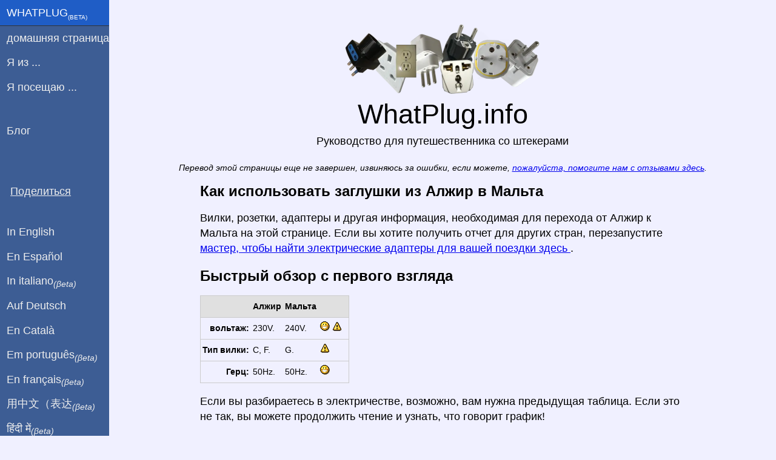

--- FILE ---
content_type: text/html; charset=utf-8
request_url: https://whatplug.info/ru/from/algeria/to/malta
body_size: 11666
content:
<!DOCTYPE html>
<html lang="ru">
<head>
	<title>Как использовать заглушки из Алжир в Мальта</title>
	<meta http-equiv="Content-Type" content="text/html;charset=utf-8" />
	<meta name="robots" content="INDEX,FOLLOW"/>
	<meta name="viewport" content="width=device-width, initial-scale=1.0"/>

	<meta property="og:title" content="Как использовать заглушки из Алжир в Мальта"/>
	<meta property="og:description" content="Путешествие в Мальта? Ты живешь в Алжир? вся электрическая информация, необходимая для поездки, адаптеры, кабели, вилки и т. д"/>
	<meta property="og:type" content="article"/>
	<meta property="og:url" content="https://whatplug.info/ru/from/algeria/to/malta"/>
	<meta property="og:locale" content="ru_RU"/>
	<meta property="og:image" content="https://whatplug.info/images/countries/malta-sunrise-M.jpg"/>
	<meta property="og:site_name" content="WhatPlug"/>
	<meta name="twitter:card" content="summary_large_image"/>
	<meta name="twitter:image" content="https://whatplug.info/images/countries/malta-sunrise-M.jpg"/>
	<meta name="description" content="Путешествие в Мальта? Ты живешь в Алжир? вся электрическая информация, необходимая для поездки, адаптеры, кабели, вилки и т. д"/>

	<script type="application/ld+json">{
		"@context": "http://schema.org",
		"@type": "Article",
		"headline": "Как использовать заглушки из Алжир в Мальта",
		"image": {
			"@type": "imageObject",
			"url": "https://whatplug.info/images/countries/malta-sunrise-M.jpg"
		},
		"publisher": {
			"@type": "Organization",
			"name": "WhatPlug.info",
			"logo": {
				"@type": "imageObject",
				"url": "https://whatplug.info/images/plugsheader.3-S.png"
			}
		}
	}</script>

    	<script async src="https://pagead2.googlesyndication.com/pagead/js/adsbygoogle.js?client=ca-pub-3626397255811937" crossorigin="anonymous"></script>

	<style>
        html{font-family:sans-serif;-ms-text-size-adjust:100%;-webkit-text-size-adjust:100%}body{margin:0}article,aside,details,figcaption,figure,footer,header,hgroup,main,menu,nav,section,summary{display:block}audio,canvas,progress,video{display:inline-block;vertical-align:baseline}audio:not([controls]){display:none;height:0}[hidden],template{display:none}a{background-color:transparent}a:active,a:hover{outline:0}abbr[title]{border-bottom:1px dotted}b,strong{font-weight:700}dfn{font-style:italic}h1{font-size:2em;margin:.67em 0}mark{background:#ff0;color:#000}small{font-size:80%}sub,sup{font-size:75%;line-height:0;position:relative;vertical-align:baseline}sup{top:-.5em}sub{bottom:-.25em}img{border:0}svg:not(:root){overflow:hidden}figure{margin:1em 40px}hr{-moz-box-sizing:content-box;box-sizing:content-box;height:0}pre{overflow:auto}code,kbd,pre,samp{font-family:monospace,monospace;font-size:1em}button,input,optgroup,select,textarea{color:inherit;font:inherit;margin:0}button{overflow:visible}button,select{text-transform:none}button,html input[type=button],input[type=reset],input[type=submit]{-webkit-appearance:button;cursor:pointer}button[disabled],html input[disabled]{cursor:default}button::-moz-focus-inner,input::-moz-focus-inner{border:0;padding:0}input{line-height:normal}input[type=checkbox],input[type=radio]{box-sizing:border-box;padding:0}input[type=number]::-webkit-inner-spin-button,input[type=number]::-webkit-outer-spin-button{height:auto}input[type=search]{-webkit-appearance:textfield;-moz-box-sizing:content-box;-webkit-box-sizing:content-box;box-sizing:content-box}input[type=search]::-webkit-search-cancel-button,input[type=search]::-webkit-search-decoration{-webkit-appearance:none}fieldset{border:1px solid silver;margin:0 2px;padding:.35em .625em .75em}legend{border:0;padding:0}textarea{overflow:auto}optgroup{font-weight:700}table{border-collapse:collapse;border-spacing:0}td,th{padding:0}.hidden,[hidden]{display:none!important}.pure-img{max-width:100%;height:auto;display:block}.pure-g{letter-spacing:-.31em;*letter-spacing:normal;*word-spacing:-.43em;text-rendering:optimizespeed;font-family:FreeSans,Arimo,"Droid Sans",Helvetica,Arial,sans-serif;display:-webkit-flex;-webkit-flex-flow:row wrap;display:-ms-flexbox;-ms-flex-flow:row wrap;-ms-align-content:flex-start;-webkit-align-content:flex-start;align-content:flex-start}.opera-only :-o-prefocus,.pure-g{word-spacing:-.43em}.pure-u{display:inline-block;*display:inline;zoom:1;letter-spacing:normal;word-spacing:normal;vertical-align:top;text-rendering:auto}.pure-g [class *="pure-u"]{font-family:sans-serif}.pure-u-1,.pure-u-1-1,.pure-u-1-2,.pure-u-1-3,.pure-u-2-3,.pure-u-1-4,.pure-u-3-4,.pure-u-1-5,.pure-u-2-5,.pure-u-3-5,.pure-u-4-5,.pure-u-5-5,.pure-u-1-6,.pure-u-5-6,.pure-u-1-8,.pure-u-3-8,.pure-u-5-8,.pure-u-7-8,.pure-u-1-12,.pure-u-5-12,.pure-u-7-12,.pure-u-11-12,.pure-u-1-24,.pure-u-2-24,.pure-u-3-24,.pure-u-4-24,.pure-u-5-24,.pure-u-6-24,.pure-u-7-24,.pure-u-8-24,.pure-u-9-24,.pure-u-10-24,.pure-u-11-24,.pure-u-12-24,.pure-u-13-24,.pure-u-14-24,.pure-u-15-24,.pure-u-16-24,.pure-u-17-24,.pure-u-18-24,.pure-u-19-24,.pure-u-20-24,.pure-u-21-24,.pure-u-22-24,.pure-u-23-24,.pure-u-24-24{display:inline-block;*display:inline;zoom:1;letter-spacing:normal;word-spacing:normal;vertical-align:top;text-rendering:auto}.pure-u-1-24{width:4.1667%;*width:4.1357%}.pure-u-1-12,.pure-u-2-24{width:8.3333%;*width:8.3023%}.pure-u-1-8,.pure-u-3-24{width:12.5%;*width:12.469%}.pure-u-1-6,.pure-u-4-24{width:16.6667%;*width:16.6357%}.pure-u-1-5{width:20%;*width:19.969%}.pure-u-5-24{width:20.8333%;*width:20.8023%}.pure-u-1-4,.pure-u-6-24{width:25%;*width:24.969%}.pure-u-7-24{width:29.1667%;*width:29.1357%}.pure-u-1-3,.pure-u-8-24{width:33.3333%;*width:33.3023%}.pure-u-3-8,.pure-u-9-24{width:37.5%;*width:37.469%}.pure-u-2-5{width:40%;*width:39.969%}.pure-u-5-12,.pure-u-10-24{width:41.6667%;*width:41.6357%}.pure-u-11-24{width:45.8333%;*width:45.8023%}.pure-u-1-2,.pure-u-12-24{width:50%;*width:49.969%}.pure-u-13-24{width:54.1667%;*width:54.1357%}.pure-u-7-12,.pure-u-14-24{width:58.3333%;*width:58.3023%}.pure-u-3-5{width:60%;*width:59.969%}.pure-u-5-8,.pure-u-15-24{width:62.5%;*width:62.469%}.pure-u-2-3,.pure-u-16-24{width:66.6667%;*width:66.6357%}.pure-u-17-24{width:70.8333%;*width:70.8023%}.pure-u-3-4,.pure-u-18-24{width:75%;*width:74.969%}.pure-u-19-24{width:79.1667%;*width:79.1357%}.pure-u-4-5{width:80%;*width:79.969%}.pure-u-5-6,.pure-u-20-24{width:83.3333%;*width:83.3023%}.pure-u-7-8,.pure-u-21-24{width:87.5%;*width:87.469%}.pure-u-11-12,.pure-u-22-24{width:91.6667%;*width:91.6357%}.pure-u-23-24{width:95.8333%;*width:95.8023%}.pure-u-1,.pure-u-1-1,.pure-u-5-5,.pure-u-24-24{width:100%}.pure-button{display:inline-block;zoom:1;line-height:normal;white-space:nowrap;vertical-align:middle;text-align:center;cursor:pointer;-webkit-user-drag:none;-webkit-user-select:none;-moz-user-select:none;-ms-user-select:none;user-select:none;-webkit-box-sizing:border-box;-moz-box-sizing:border-box;box-sizing:border-box}.pure-button::-moz-focus-inner{padding:0;border:0}.pure-button{font-family:inherit;font-size:100%;padding:.5em 1em;color:#444;color:rgba(0,0,0,.8);border:1px solid #999;border:0 rgba(0,0,0,0);background-color:#E6E6E6;text-decoration:none;border-radius:2px}.pure-button-hover,.pure-button:hover,.pure-button:focus{filter:progid:DXImageTransform.Microsoft.gradient(startColorstr='#00000000', endColorstr='#1a000000', GradientType=0);background-image:-webkit-gradient(linear,0 0,0 100%,from(transparent),color-stop(40%,rgba(0,0,0,.05)),to(rgba(0,0,0,.1)));background-image:-webkit-linear-gradient(transparent,rgba(0,0,0,.05) 40%,rgba(0,0,0,.1));background-image:-moz-linear-gradient(top,rgba(0,0,0,.05) 0,rgba(0,0,0,.1));background-image:-o-linear-gradient(transparent,rgba(0,0,0,.05) 40%,rgba(0,0,0,.1));background-image:linear-gradient(transparent,rgba(0,0,0,.05) 40%,rgba(0,0,0,.1))}.pure-button:focus{outline:0}.pure-button-active,.pure-button:active{box-shadow:0 0 0 1px rgba(0,0,0,.15) inset,0 0 6px rgba(0,0,0,.2) inset;border-color:#000\9}.pure-button[disabled],.pure-button-disabled,.pure-button-disabled:hover,.pure-button-disabled:focus,.pure-button-disabled:active{border:0;background-image:none;filter:progid:DXImageTransform.Microsoft.gradient(enabled=false);filter:alpha(opacity=40);-khtml-opacity:.4;-moz-opacity:.4;opacity:.4;cursor:not-allowed;box-shadow:none}.pure-button-hidden{display:none}.pure-button::-moz-focus-inner{padding:0;border:0}.pure-button-primary,.pure-button-selected,a.pure-button-primary,a.pure-button-selected{background-color:#0078e7;color:#fff}.pure-form input[type=text],.pure-form input[type=password],.pure-form input[type=email],.pure-form input[type=url],.pure-form input[type=date],.pure-form input[type=month],.pure-form input[type=time],.pure-form input[type=datetime],.pure-form input[type=datetime-local],.pure-form input[type=week],.pure-form input[type=number],.pure-form input[type=search],.pure-form input[type=tel],.pure-form input[type=color],.pure-form select,.pure-form textarea{padding:.5em .6em;display:inline-block;border:1px solid #ccc;box-shadow:inset 0 1px 3px #ddd;border-radius:4px;vertical-align:middle;-webkit-box-sizing:border-box;-moz-box-sizing:border-box;box-sizing:border-box}.pure-form input:not([type]){padding:.5em .6em;display:inline-block;border:1px solid #ccc;box-shadow:inset 0 1px 3px #ddd;border-radius:4px;-webkit-box-sizing:border-box;-moz-box-sizing:border-box;box-sizing:border-box}.pure-form input[type=color]{padding:.2em .5em}.pure-form input[type=text]:focus,.pure-form input[type=password]:focus,.pure-form input[type=email]:focus,.pure-form input[type=url]:focus,.pure-form input[type=date]:focus,.pure-form input[type=month]:focus,.pure-form input[type=time]:focus,.pure-form input[type=datetime]:focus,.pure-form input[type=datetime-local]:focus,.pure-form input[type=week]:focus,.pure-form input[type=number]:focus,.pure-form input[type=search]:focus,.pure-form input[type=tel]:focus,.pure-form input[type=color]:focus,.pure-form select:focus,.pure-form textarea:focus{outline:0;border-color:#129FEA}.pure-form input:not([type]):focus{outline:0;border-color:#129FEA}.pure-form input[type=file]:focus,.pure-form input[type=radio]:focus,.pure-form input[type=checkbox]:focus{outline:thin solid #129FEA;outline:1px auto #129FEA}.pure-form .pure-checkbox,.pure-form .pure-radio{margin:.5em 0;display:block}.pure-form input[type=text][disabled],.pure-form input[type=password][disabled],.pure-form input[type=email][disabled],.pure-form input[type=url][disabled],.pure-form input[type=date][disabled],.pure-form input[type=month][disabled],.pure-form input[type=time][disabled],.pure-form input[type=datetime][disabled],.pure-form input[type=datetime-local][disabled],.pure-form input[type=week][disabled],.pure-form input[type=number][disabled],.pure-form input[type=search][disabled],.pure-form input[type=tel][disabled],.pure-form input[type=color][disabled],.pure-form select[disabled],.pure-form textarea[disabled]{cursor:not-allowed;background-color:#eaeded;color:#cad2d3}.pure-form input:not([type])[disabled]{cursor:not-allowed;background-color:#eaeded;color:#cad2d3}.pure-form input[readonly],.pure-form select[readonly],.pure-form textarea[readonly]{background-color:#eee;color:#777;border-color:#ccc}.pure-form input:focus:invalid,.pure-form textarea:focus:invalid,.pure-form select:focus:invalid{color:#b94a48;border-color:#e9322d}.pure-form input[type=file]:focus:invalid:focus,.pure-form input[type=radio]:focus:invalid:focus,.pure-form input[type=checkbox]:focus:invalid:focus{outline-color:#e9322d}.pure-form select{height:2.25em;border:1px solid #ccc;background-color:#fff}.pure-form select[multiple]{height:auto}.pure-form label{margin:.5em 0 .2em}.pure-form fieldset{margin:0;padding:.35em 0 .75em;border:0}.pure-form legend{display:block;width:100%;padding:.3em 0;margin-bottom:.3em;color:#333;border-bottom:1px solid #e5e5e5}.pure-form-stacked input[type=text],.pure-form-stacked input[type=password],.pure-form-stacked input[type=email],.pure-form-stacked input[type=url],.pure-form-stacked input[type=date],.pure-form-stacked input[type=month],.pure-form-stacked input[type=time],.pure-form-stacked input[type=datetime],.pure-form-stacked input[type=datetime-local],.pure-form-stacked input[type=week],.pure-form-stacked input[type=number],.pure-form-stacked input[type=search],.pure-form-stacked input[type=tel],.pure-form-stacked input[type=color],.pure-form-stacked input[type=file],.pure-form-stacked select,.pure-form-stacked label,.pure-form-stacked textarea{display:block;margin:.25em 0}.pure-form-stacked input:not([type]){display:block;margin:.25em 0}.pure-form-aligned input,.pure-form-aligned textarea,.pure-form-aligned select,.pure-form-aligned .pure-help-inline,.pure-form-message-inline{display:inline-block;*display:inline;*zoom:1;vertical-align:middle}.pure-form-aligned textarea{vertical-align:top}.pure-form-aligned .pure-control-group{margin-bottom:.5em}.pure-form-aligned .pure-control-group label{text-align:right;display:inline-block;vertical-align:middle;width:10em;margin:0 1em 0 0}.pure-form-aligned .pure-controls{margin:1.5em 0 0 11em}.pure-form input.pure-input-rounded,.pure-form .pure-input-rounded{border-radius:2em;padding:.5em 1em}.pure-form .pure-group fieldset{margin-bottom:10px}.pure-form .pure-group input,.pure-form .pure-group textarea{display:block;padding:10px;margin:0 0 -1px;border-radius:0;position:relative;top:-1px}.pure-form .pure-group input:focus,.pure-form .pure-group textarea:focus{z-index:3}.pure-form .pure-group input:first-child,.pure-form .pure-group textarea:first-child{top:1px;border-radius:4px 4px 0 0;margin:0}.pure-form .pure-group input:first-child:last-child,.pure-form .pure-group textarea:first-child:last-child{top:1px;border-radius:4px;margin:0}.pure-form .pure-group input:last-child,.pure-form .pure-group textarea:last-child{top:-2px;border-radius:0 0 4px 4px;margin:0}.pure-form .pure-group button{margin:.35em 0}.pure-form .pure-input-1{width:100%}.pure-form .pure-input-2-3{width:66%}.pure-form .pure-input-1-2{width:50%}.pure-form .pure-input-1-3{width:33%}.pure-form .pure-input-1-4{width:25%}.pure-form .pure-help-inline,.pure-form-message-inline{display:inline-block;padding-left:.3em;color:#666;vertical-align:middle;font-size:.875em}.pure-form-message{display:block;color:#666;font-size:.875em}@media only screen and (max-width :480px){.pure-form button[type=submit]{margin:.7em 0 0}.pure-form input:not([type]),.pure-form input[type=text],.pure-form input[type=password],.pure-form input[type=email],.pure-form input[type=url],.pure-form input[type=date],.pure-form input[type=month],.pure-form input[type=time],.pure-form input[type=datetime],.pure-form input[type=datetime-local],.pure-form input[type=week],.pure-form input[type=number],.pure-form input[type=search],.pure-form input[type=tel],.pure-form input[type=color],.pure-form label{margin-bottom:.3em;display:block}.pure-group input:not([type]),.pure-group input[type=text],.pure-group input[type=password],.pure-group input[type=email],.pure-group input[type=url],.pure-group input[type=date],.pure-group input[type=month],.pure-group input[type=time],.pure-group input[type=datetime],.pure-group input[type=datetime-local],.pure-group input[type=week],.pure-group input[type=number],.pure-group input[type=search],.pure-group input[type=tel],.pure-group input[type=color]{margin-bottom:0}.pure-form-aligned .pure-control-group label{margin-bottom:.3em;text-align:left;display:block;width:100%}.pure-form-aligned .pure-controls{margin:1.5em 0 0}.pure-form .pure-help-inline,.pure-form-message-inline,.pure-form-message{display:block;font-size:.75em;padding:.2em 0 .8em}}.pure-menu{-webkit-box-sizing:border-box;-moz-box-sizing:border-box;box-sizing:border-box}.pure-menu-fixed{position:fixed;left:0;top:0;z-index:3}.pure-menu-list,.pure-menu-item{position:relative}.pure-menu-list{list-style:none;margin:0;padding:0}.pure-menu-item{padding:0;margin:0;height:100%}.pure-menu-link,.pure-menu-heading{display:block;text-decoration:none;white-space:nowrap}.pure-menu-horizontal{width:100%;white-space:nowrap}.pure-menu-horizontal .pure-menu-list{display:inline-block}.pure-menu-horizontal .pure-menu-item,.pure-menu-horizontal .pure-menu-heading,.pure-menu-horizontal .pure-menu-separator{display:inline-block;*display:inline;zoom:1;vertical-align:middle}.pure-menu-item .pure-menu-item{display:block}.pure-menu-children{display:none;position:absolute;left:100%;top:0;margin:0;padding:0;z-index:3}.pure-menu-horizontal .pure-menu-children{left:0;top:auto;width:inherit}.pure-menu-allow-hover:hover>.pure-menu-children,.pure-menu-active>.pure-menu-children{display:block;position:absolute}.pure-menu-has-children>.pure-menu-link:after{padding-left:.5em;content:"\25B8";font-size:small}.pure-menu-horizontal .pure-menu-has-children>.pure-menu-link:after{content:"\25BE"}.pure-menu-scrollable{overflow-y:scroll;overflow-x:hidden}.pure-menu-scrollable .pure-menu-list{display:block}.pure-menu-horizontal.pure-menu-scrollable .pure-menu-list{display:inline-block}.pure-menu-horizontal.pure-menu-scrollable{white-space:nowrap;overflow-y:hidden;overflow-x:auto;-ms-overflow-style:none;-webkit-overflow-scrolling:touch;padding:.5em 0}.pure-menu-horizontal.pure-menu-scrollable::-webkit-scrollbar{display:none}.pure-menu-separator{background-color:#ccc;height:1px;margin:.3em 0}.pure-menu-horizontal .pure-menu-separator{width:1px;height:1.3em;margin:0 .3em}.pure-menu-heading{text-transform:uppercase;color:#565d64}.pure-menu-link{color:#777}.pure-menu-children{background-color:#fff}.pure-menu-link,.pure-menu-disabled,.pure-menu-heading{padding:.5em 1em}.pure-menu-disabled{opacity:.5}.pure-menu-disabled .pure-menu-link:hover{background-color:transparent}.pure-menu-active>.pure-menu-link,.pure-menu-link:hover,.pure-menu-link:focus{background-color:#eee}.pure-menu-selected .pure-menu-link,.pure-menu-selected .pure-menu-link:visited{color:#000}.pure-table{border-collapse:collapse;border-spacing:0;empty-cells:show;border:1px solid #cbcbcb}.pure-table caption{color:#000;font:italic 85%/1 arial,sans-serif;padding:1em 0;text-align:center}.pure-table td,.pure-table th{border-left:1px solid #cbcbcb;border-width:0 0 0 1px;font-size:inherit;margin:0;overflow:visible;padding:.5em 1em}.pure-table td:first-child,.pure-table th:first-child{border-left-width:0}.pure-table thead{background-color:#e0e0e0;color:#000;text-align:left;vertical-align:bottom}.pure-table td{background-color:transparent}.pure-table-odd td{background-color:#f2f2f2}.pure-table-striped tr:nth-child(2n-1) td{background-color:#f2f2f2}.pure-table-bordered td{border-bottom:1px solid #cbcbcb}.pure-table-bordered tbody>tr:last-child>td{border-bottom-width:0}.pure-table-horizontal td,.pure-table-horizontal th{border-width:0 0 1px;border-bottom:1px solid #cbcbcb}.pure-table-horizontal tbody>tr:last-child>td{border-bottom-width:0}
        @media screen and (min-width:35.5em){.pure-u-sm-1,.pure-u-sm-1-1,.pure-u-sm-1-2,.pure-u-sm-1-3,.pure-u-sm-2-3,.pure-u-sm-1-4,.pure-u-sm-3-4,.pure-u-sm-1-5,.pure-u-sm-2-5,.pure-u-sm-3-5,.pure-u-sm-4-5,.pure-u-sm-5-5,.pure-u-sm-1-6,.pure-u-sm-5-6,.pure-u-sm-1-8,.pure-u-sm-3-8,.pure-u-sm-5-8,.pure-u-sm-7-8,.pure-u-sm-1-12,.pure-u-sm-5-12,.pure-u-sm-7-12,.pure-u-sm-11-12,.pure-u-sm-1-24,.pure-u-sm-2-24,.pure-u-sm-3-24,.pure-u-sm-4-24,.pure-u-sm-5-24,.pure-u-sm-6-24,.pure-u-sm-7-24,.pure-u-sm-8-24,.pure-u-sm-9-24,.pure-u-sm-10-24,.pure-u-sm-11-24,.pure-u-sm-12-24,.pure-u-sm-13-24,.pure-u-sm-14-24,.pure-u-sm-15-24,.pure-u-sm-16-24,.pure-u-sm-17-24,.pure-u-sm-18-24,.pure-u-sm-19-24,.pure-u-sm-20-24,.pure-u-sm-21-24,.pure-u-sm-22-24,.pure-u-sm-23-24,.pure-u-sm-24-24{display:inline-block;*display:inline;zoom:1;letter-spacing:normal;word-spacing:normal;vertical-align:top;text-rendering:auto}.pure-u-sm-1-24{width:4.1667%;*width:4.1357%}.pure-u-sm-1-12,.pure-u-sm-2-24{width:8.3333%;*width:8.3023%}.pure-u-sm-1-8,.pure-u-sm-3-24{width:12.5%;*width:12.469%}.pure-u-sm-1-6,.pure-u-sm-4-24{width:16.6667%;*width:16.6357%}.pure-u-sm-1-5{width:20%;*width:19.969%}.pure-u-sm-5-24{width:20.8333%;*width:20.8023%}.pure-u-sm-1-4,.pure-u-sm-6-24{width:25%;*width:24.969%}.pure-u-sm-7-24{width:29.1667%;*width:29.1357%}.pure-u-sm-1-3,.pure-u-sm-8-24{width:33.3333%;*width:33.3023%}.pure-u-sm-3-8,.pure-u-sm-9-24{width:37.5%;*width:37.469%}.pure-u-sm-2-5{width:40%;*width:39.969%}.pure-u-sm-5-12,.pure-u-sm-10-24{width:41.6667%;*width:41.6357%}.pure-u-sm-11-24{width:45.8333%;*width:45.8023%}.pure-u-sm-1-2,.pure-u-sm-12-24{width:50%;*width:49.969%}.pure-u-sm-13-24{width:54.1667%;*width:54.1357%}.pure-u-sm-7-12,.pure-u-sm-14-24{width:58.3333%;*width:58.3023%}.pure-u-sm-3-5{width:60%;*width:59.969%}.pure-u-sm-5-8,.pure-u-sm-15-24{width:62.5%;*width:62.469%}.pure-u-sm-2-3,.pure-u-sm-16-24{width:66.6667%;*width:66.6357%}.pure-u-sm-17-24{width:70.8333%;*width:70.8023%}.pure-u-sm-3-4,.pure-u-sm-18-24{width:75%;*width:74.969%}.pure-u-sm-19-24{width:79.1667%;*width:79.1357%}.pure-u-sm-4-5{width:80%;*width:79.969%}.pure-u-sm-5-6,.pure-u-sm-20-24{width:83.3333%;*width:83.3023%}.pure-u-sm-7-8,.pure-u-sm-21-24{width:87.5%;*width:87.469%}.pure-u-sm-11-12,.pure-u-sm-22-24{width:91.6667%;*width:91.6357%}.pure-u-sm-23-24{width:95.8333%;*width:95.8023%}.pure-u-sm-1,.pure-u-sm-1-1,.pure-u-sm-5-5,.pure-u-sm-24-24{width:100%}}@media screen and (min-width:48em){.pure-u-md-1,.pure-u-md-1-1,.pure-u-md-1-2,.pure-u-md-1-3,.pure-u-md-2-3,.pure-u-md-1-4,.pure-u-md-3-4,.pure-u-md-1-5,.pure-u-md-2-5,.pure-u-md-3-5,.pure-u-md-4-5,.pure-u-md-5-5,.pure-u-md-1-6,.pure-u-md-5-6,.pure-u-md-1-8,.pure-u-md-3-8,.pure-u-md-5-8,.pure-u-md-7-8,.pure-u-md-1-12,.pure-u-md-5-12,.pure-u-md-7-12,.pure-u-md-11-12,.pure-u-md-1-24,.pure-u-md-2-24,.pure-u-md-3-24,.pure-u-md-4-24,.pure-u-md-5-24,.pure-u-md-6-24,.pure-u-md-7-24,.pure-u-md-8-24,.pure-u-md-9-24,.pure-u-md-10-24,.pure-u-md-11-24,.pure-u-md-12-24,.pure-u-md-13-24,.pure-u-md-14-24,.pure-u-md-15-24,.pure-u-md-16-24,.pure-u-md-17-24,.pure-u-md-18-24,.pure-u-md-19-24,.pure-u-md-20-24,.pure-u-md-21-24,.pure-u-md-22-24,.pure-u-md-23-24,.pure-u-md-24-24{display:inline-block;*display:inline;zoom:1;letter-spacing:normal;word-spacing:normal;vertical-align:top;text-rendering:auto}.pure-u-md-1-24{width:4.1667%;*width:4.1357%}.pure-u-md-1-12,.pure-u-md-2-24{width:8.3333%;*width:8.3023%}.pure-u-md-1-8,.pure-u-md-3-24{width:12.5%;*width:12.469%}.pure-u-md-1-6,.pure-u-md-4-24{width:16.6667%;*width:16.6357%}.pure-u-md-1-5{width:20%;*width:19.969%}.pure-u-md-5-24{width:20.8333%;*width:20.8023%}.pure-u-md-1-4,.pure-u-md-6-24{width:25%;*width:24.969%}.pure-u-md-7-24{width:29.1667%;*width:29.1357%}.pure-u-md-1-3,.pure-u-md-8-24{width:33.3333%;*width:33.3023%}.pure-u-md-3-8,.pure-u-md-9-24{width:37.5%;*width:37.469%}.pure-u-md-2-5{width:40%;*width:39.969%}.pure-u-md-5-12,.pure-u-md-10-24{width:41.6667%;*width:41.6357%}.pure-u-md-11-24{width:45.8333%;*width:45.8023%}.pure-u-md-1-2,.pure-u-md-12-24{width:50%;*width:49.969%}.pure-u-md-13-24{width:54.1667%;*width:54.1357%}.pure-u-md-7-12,.pure-u-md-14-24{width:58.3333%;*width:58.3023%}.pure-u-md-3-5{width:60%;*width:59.969%}.pure-u-md-5-8,.pure-u-md-15-24{width:62.5%;*width:62.469%}.pure-u-md-2-3,.pure-u-md-16-24{width:66.6667%;*width:66.6357%}.pure-u-md-17-24{width:70.8333%;*width:70.8023%}.pure-u-md-3-4,.pure-u-md-18-24{width:75%;*width:74.969%}.pure-u-md-19-24{width:79.1667%;*width:79.1357%}.pure-u-md-4-5{width:80%;*width:79.969%}.pure-u-md-5-6,.pure-u-md-20-24{width:83.3333%;*width:83.3023%}.pure-u-md-7-8,.pure-u-md-21-24{width:87.5%;*width:87.469%}.pure-u-md-11-12,.pure-u-md-22-24{width:91.6667%;*width:91.6357%}.pure-u-md-23-24{width:95.8333%;*width:95.8023%}.pure-u-md-1,.pure-u-md-1-1,.pure-u-md-5-5,.pure-u-md-24-24{width:100%}}@media screen and (min-width:64em){.pure-u-lg-1,.pure-u-lg-1-1,.pure-u-lg-1-2,.pure-u-lg-1-3,.pure-u-lg-2-3,.pure-u-lg-1-4,.pure-u-lg-3-4,.pure-u-lg-1-5,.pure-u-lg-2-5,.pure-u-lg-3-5,.pure-u-lg-4-5,.pure-u-lg-5-5,.pure-u-lg-1-6,.pure-u-lg-5-6,.pure-u-lg-1-8,.pure-u-lg-3-8,.pure-u-lg-5-8,.pure-u-lg-7-8,.pure-u-lg-1-12,.pure-u-lg-5-12,.pure-u-lg-7-12,.pure-u-lg-11-12,.pure-u-lg-1-24,.pure-u-lg-2-24,.pure-u-lg-3-24,.pure-u-lg-4-24,.pure-u-lg-5-24,.pure-u-lg-6-24,.pure-u-lg-7-24,.pure-u-lg-8-24,.pure-u-lg-9-24,.pure-u-lg-10-24,.pure-u-lg-11-24,.pure-u-lg-12-24,.pure-u-lg-13-24,.pure-u-lg-14-24,.pure-u-lg-15-24,.pure-u-lg-16-24,.pure-u-lg-17-24,.pure-u-lg-18-24,.pure-u-lg-19-24,.pure-u-lg-20-24,.pure-u-lg-21-24,.pure-u-lg-22-24,.pure-u-lg-23-24,.pure-u-lg-24-24{display:inline-block;*display:inline;zoom:1;letter-spacing:normal;word-spacing:normal;vertical-align:top;text-rendering:auto}.pure-u-lg-1-24{width:4.1667%;*width:4.1357%}.pure-u-lg-1-12,.pure-u-lg-2-24{width:8.3333%;*width:8.3023%}.pure-u-lg-1-8,.pure-u-lg-3-24{width:12.5%;*width:12.469%}.pure-u-lg-1-6,.pure-u-lg-4-24{width:16.6667%;*width:16.6357%}.pure-u-lg-1-5{width:20%;*width:19.969%}.pure-u-lg-5-24{width:20.8333%;*width:20.8023%}.pure-u-lg-1-4,.pure-u-lg-6-24{width:25%;*width:24.969%}.pure-u-lg-7-24{width:29.1667%;*width:29.1357%}.pure-u-lg-1-3,.pure-u-lg-8-24{width:33.3333%;*width:33.3023%}.pure-u-lg-3-8,.pure-u-lg-9-24{width:37.5%;*width:37.469%}.pure-u-lg-2-5{width:40%;*width:39.969%}.pure-u-lg-5-12,.pure-u-lg-10-24{width:41.6667%;*width:41.6357%}.pure-u-lg-11-24{width:45.8333%;*width:45.8023%}.pure-u-lg-1-2,.pure-u-lg-12-24{width:50%;*width:49.969%}.pure-u-lg-13-24{width:54.1667%;*width:54.1357%}.pure-u-lg-7-12,.pure-u-lg-14-24{width:58.3333%;*width:58.3023%}.pure-u-lg-3-5{width:60%;*width:59.969%}.pure-u-lg-5-8,.pure-u-lg-15-24{width:62.5%;*width:62.469%}.pure-u-lg-2-3,.pure-u-lg-16-24{width:66.6667%;*width:66.6357%}.pure-u-lg-17-24{width:70.8333%;*width:70.8023%}.pure-u-lg-3-4,.pure-u-lg-18-24{width:75%;*width:74.969%}.pure-u-lg-19-24{width:79.1667%;*width:79.1357%}.pure-u-lg-4-5{width:80%;*width:79.969%}.pure-u-lg-5-6,.pure-u-lg-20-24{width:83.3333%;*width:83.3023%}.pure-u-lg-7-8,.pure-u-lg-21-24{width:87.5%;*width:87.469%}.pure-u-lg-11-12,.pure-u-lg-22-24{width:91.6667%;*width:91.6357%}.pure-u-lg-23-24{width:95.8333%;*width:95.8023%}.pure-u-lg-1,.pure-u-lg-1-1,.pure-u-lg-5-5,.pure-u-lg-24-24{width:100%}}@media screen and (min-width:80em){.pure-u-xl-1,.pure-u-xl-1-1,.pure-u-xl-1-2,.pure-u-xl-1-3,.pure-u-xl-2-3,.pure-u-xl-1-4,.pure-u-xl-3-4,.pure-u-xl-1-5,.pure-u-xl-2-5,.pure-u-xl-3-5,.pure-u-xl-4-5,.pure-u-xl-5-5,.pure-u-xl-1-6,.pure-u-xl-5-6,.pure-u-xl-1-8,.pure-u-xl-3-8,.pure-u-xl-5-8,.pure-u-xl-7-8,.pure-u-xl-1-12,.pure-u-xl-5-12,.pure-u-xl-7-12,.pure-u-xl-11-12,.pure-u-xl-1-24,.pure-u-xl-2-24,.pure-u-xl-3-24,.pure-u-xl-4-24,.pure-u-xl-5-24,.pure-u-xl-6-24,.pure-u-xl-7-24,.pure-u-xl-8-24,.pure-u-xl-9-24,.pure-u-xl-10-24,.pure-u-xl-11-24,.pure-u-xl-12-24,.pure-u-xl-13-24,.pure-u-xl-14-24,.pure-u-xl-15-24,.pure-u-xl-16-24,.pure-u-xl-17-24,.pure-u-xl-18-24,.pure-u-xl-19-24,.pure-u-xl-20-24,.pure-u-xl-21-24,.pure-u-xl-22-24,.pure-u-xl-23-24,.pure-u-xl-24-24{display:inline-block;*display:inline;zoom:1;letter-spacing:normal;word-spacing:normal;vertical-align:top;text-rendering:auto}.pure-u-xl-1-24{width:4.1667%;*width:4.1357%}.pure-u-xl-1-12,.pure-u-xl-2-24{width:8.3333%;*width:8.3023%}.pure-u-xl-1-8,.pure-u-xl-3-24{width:12.5%;*width:12.469%}.pure-u-xl-1-6,.pure-u-xl-4-24{width:16.6667%;*width:16.6357%}.pure-u-xl-1-5{width:20%;*width:19.969%}.pure-u-xl-5-24{width:20.8333%;*width:20.8023%}.pure-u-xl-1-4,.pure-u-xl-6-24{width:25%;*width:24.969%}.pure-u-xl-7-24{width:29.1667%;*width:29.1357%}.pure-u-xl-1-3,.pure-u-xl-8-24{width:33.3333%;*width:33.3023%}.pure-u-xl-3-8,.pure-u-xl-9-24{width:37.5%;*width:37.469%}.pure-u-xl-2-5{width:40%;*width:39.969%}.pure-u-xl-5-12,.pure-u-xl-10-24{width:41.6667%;*width:41.6357%}.pure-u-xl-11-24{width:45.8333%;*width:45.8023%}.pure-u-xl-1-2,.pure-u-xl-12-24{width:50%;*width:49.969%}.pure-u-xl-13-24{width:54.1667%;*width:54.1357%}.pure-u-xl-7-12,.pure-u-xl-14-24{width:58.3333%;*width:58.3023%}.pure-u-xl-3-5{width:60%;*width:59.969%}.pure-u-xl-5-8,.pure-u-xl-15-24{width:62.5%;*width:62.469%}.pure-u-xl-2-3,.pure-u-xl-16-24{width:66.6667%;*width:66.6357%}.pure-u-xl-17-24{width:70.8333%;*width:70.8023%}.pure-u-xl-3-4,.pure-u-xl-18-24{width:75%;*width:74.969%}.pure-u-xl-19-24{width:79.1667%;*width:79.1357%}.pure-u-xl-4-5{width:80%;*width:79.969%}.pure-u-xl-5-6,.pure-u-xl-20-24{width:83.3333%;*width:83.3023%}.pure-u-xl-7-8,.pure-u-xl-21-24{width:87.5%;*width:87.469%}.pure-u-xl-11-12,.pure-u-xl-22-24{width:91.6667%;*width:91.6357%}.pure-u-xl-23-24{width:95.8333%;*width:95.8023%}.pure-u-xl-1,.pure-u-xl-1-1,.pure-u-xl-5-5,.pure-u-xl-24-24{width:100%}}
        body{color:#000}.pure-img-responsive{max-width:100%;height:auto}#layout,#menu,.menu-link{-webkit-transition:all .2s ease-out;-moz-transition:all .2s ease-out;-ms-transition:all .2s ease-out;-o-transition:all .2s ease-out;transition:all .2s ease-out}#layout{position:relative;padding-left:0}#layout.active #menu{left:180px;width:180px}#layout.active .menu-link{left:180px}.content{margin:0 auto;padding:0 2em;max-width:800px;margin-bottom:50px;line-height:1.6em}.header{margin:0;text-align:center;padding:2.5em 2em 0;border-bottom:0 solid #eee}.header h1{margin:.2em 0;font-size:2.8em;font-weight:300}.header h2{font-weight:300;text-align:center;padding:0;margin-top:0}p{align:left;font-weight:300;margin-top:0}.content-subhead{margin:50px 0 20px 0;font-weight:300}#menu{margin-left:-180px;width:180px;position:fixed;top:0;left:0;bottom:0;z-index:1000;background:#191818;background:#3d5d94;overflow-y:auto;-webkit-overflow-scrolling:touch}#menu a{color:#999;color:#eee;border:0;padding:.6em 0 .6em .6em}#menu .pure-menu,#menu .pure-menu ul{border:0;background:transparent}#menu .pure-menu ul,#menu .pure-menu .menu-item-divided{border-top:1px solid #333}#menu .pure-menu li a:hover,#menu .pure-menu li a:focus{background:#333}#menu .pure-menu-selected,#menu .pure-menu-heading{background:#1f5dc6}#menu .pure-menu-selected a{color:#fff}#menu .pure-menu-heading{font-size:110%;color:#fff;margin:0}.menu-link{position:fixed;display:block;top:0;left:0;background:#000;background:rgba(0,0,0,0.7);font-size:10px;z-index:10;width:2em;height:auto;padding:2.1em 1.6em}.menu-link:hover,.menu-link:focus{background:#000}.menu-link span{position:relative;display:block}.menu-link span,.menu-link span:before,.menu-link span:after{background-color:#fff;width:100%;height:.2em}.menu-link span:before,.menu-link span:after{position:absolute;margin-top:-0.6em;content:" "}.menu-link span:after{margin-top:.6em}@media(min-width:48em){.header,.content{padding-left:2em;padding-right:2em}#layout{padding-left:180px;left:0}#menu{left:180px}.menu-link{position:fixed;left:180px;display:none}#layout.active .menu-link{left:180px}}@media(max-width:48em){#layout.active{position:relative;left:180px}}
        body{background-color:#f0f0ff}.header{background-color:#f0f0ff;padding-top:2.0}blockquote{padding:.25em 1em;line-height:1.45;position:relative}blockquote>p{font-family:Georgia,serif;font-size:x-large;font-style:italic}blockquote:before{font-family:Georgia,serif;display:block;content:"!";font-size:3em;position:absolute;left:-0.5em;top:0}blockquote.content-quote{border-left:5px solid #e44;padding-left:2px}blockquote.content-quote p{font-style:normal;font-size:large;color:#000}blockquote.content-quote:before{content:""}blockquote.content-quote:after{content:""}ul{list-style:none;padding-left:0;margin:0}li{padding:.35em;line-height:110%}.ul-normal{list-style-type:disc;padding:0 0 1em 1em}.ul-normal p{margin:0}.sockets-table td{padding:.5em;font-size:75%;text-align:center}.resume-table th{padding:.4em .2em .4em .2em;font-size:90%}.resume-table td{padding:.4em .2em .4em .2em;font-size:90%}.comment-table td{padding:.5em;font-size:90%}.bigger{font-size:120%}.center{text-align:center}.tall{margin:.5em 0 .5em 0}.to_right{text-align:right}.amad .pure-u-1-4{width:120px;background-color:white;margin:1em}.amad a{display:block;border-top:2px solid #f90}.amad .amad-logo{margin:2px;display:block}.amad .amad-prod{margin:.5em 0 .5em 0}.amad .content-quote{font-size:small;line-height:1.1em;letter-spacing:normal;margin:0;border-left-color:orange}h1{font-size:3em;font-weight:500;margin:0}h2{font-size:x-large;font-weight:bold}p{font-size:large;font-weight:400}li{font-size:large}@media print{body{background-color:#fff}.header{background-color:#fff}#menu{visibility:collapse;left:0}#layout{padding-left:0}#bottom-links{visibility:collapse}#bottom-printer{visibility:visible}}@media screen{#bottom-printer{visibility:collapse}}
        	</style>
    <link rel="preconnect" href="//pagead2.googlesyndication.com"/>

	<link rel="alternate" href="https://whatplug.info/from/algeria/to/malta" hreflang="en"/>
	<link rel="alternate" href="https://whatplug.info/es/from/algeria/to/malta" hreflang="es"/>
	<link rel="alternate" href="https://whatplug.info/it/from/algeria/to/malta" hreflang="it"/>
	<link rel="alternate" href="https://whatplug.info/de/from/algeria/to/malta" hreflang="de"/>
	<link rel="alternate" href="https://whatplug.info/ca/from/algeria/to/malta" hreflang="ca"/>
	<link rel="alternate" href="https://whatplug.info/pt/from/algeria/to/malta" hreflang="pt"/>
	<link rel="alternate" href="https://whatplug.info/fr/from/algeria/to/malta" hreflang="fr"/>
	<link rel="alternate" href="https://whatplug.info/zh/from/algeria/to/malta" hreflang="zh"/>
	<link rel="alternate" href="https://whatplug.info/hi/from/algeria/to/malta" hreflang="hi"/>
	<link rel="alternate" href="https://whatplug.info/ja/from/algeria/to/malta" hreflang="ja"/>
	<link rel="alternate" href="https://whatplug.info/ru/from/algeria/to/malta" hreflang="ru"/>
	<link rel="alternate" href="https://whatplug.info/id/from/algeria/to/malta" hreflang="id"/>
	<link rel="alternate" href="https://whatplug.info/vi/from/algeria/to/malta" hreflang="vi"/>
	<link rel="alternate" href="https://whatplug.info/tr/from/algeria/to/malta" hreflang="tr"/>
	<link rel="alternate" href="https://whatplug.info/ko/from/algeria/to/malta" hreflang="ko"/>
	<link rel="alternate" href="https://whatplug.info/th/from/algeria/to/malta" hreflang="th"/>
	<link rel="alternate" href="https://whatplug.info/he/from/algeria/to/malta" hreflang="he"/>
    <link rel="canonical" href="https://whatplug.info/from/algeria/to/malta"/>
	<link rel="alternate" href="https://whatplug.info/from/algeria/to/malta" hreflang="x-default"/>
</head>
<body>
<div id="layout">

	<!-- Menu toggle -->
	<a href="#menu" id="menuLink" aria-label="Menu" alt="Menu" class="menu-link">
		<!-- Hamburger icon -->
		<span></span>
	</a>

	<div id="main">
		<div class="header">
			<picture>
				<source srcset="/images/plugsheader.3-S.webp 640w, /images/plugsheader.3-XS.webp 320w" type="image/webp">
				<source srcset="/images/plugsheader.3-S.png 640w, /images/plugsheader.3-XS.png 320w" type="image/png">
				<img class="b-lazy pure-img" data-src="/images/plugsheader.3-S.png" width="320" height="114" alt="Много пробок" style="display:block; margin:auto;">
			</picture>
			<h1>WhatPlug.info</h1>
			<p>Руководство для путешественника со штекерами</p>
			<p><sub><i>Перевод этой страницы еще не завершен, извиняюсь за ошибки, если можете, <a href="/ru/contact/">пожалуйста, помогите нам с отзывами здесь</a>.</i></sub></р>		</div> <!-- /header -->

		<div class="content">

<h2> Как использовать заглушки из Алжир в Мальта </h2>
<p> Вилки, розетки, адаптеры и другая информация, необходимая для перехода от Алжир к Мальта на этой странице. Если вы хотите получить отчет для других стран, перезапустите <a href="/ru/"> мастер, чтобы найти электрические адаптеры для вашей поездки здесь </a> .</p>

<h2> Быстрый обзор с первого взгляда </h2>
<table class="pure-table resume-table pure-table-horizontal">
	<thead>
		<tr>
			<th> &nbsp; </th>
			<th> Алжир </th>
			<th> Мальта </th>
			<th> &nbsp; </th>
		</tr>
	</thead>

	<tbody>
		<tr>
			<td class="to_right"> <b>вольтаж:</b> </td>
			<td> 230V. </td>
			<td> 240V. </td>
			<td>
					<img src="/images/icons/teeth.gif" class="b-lazy" width="16" height="16" alt="icons/teeth.gif"/>
					<img src="/images/icons/exclamation2.gif" class="b-lazy" width="16" height="16" alt="icons/exclamation2.gif"/>
				&nbsp;
			</td>
		</tr>

		<tr>
			<td class="to_right"> <b>Тип вилки:</b> </td>
			<td> C, F. </td>
			<td> G. </td>
			<td>
					<img src="/images/icons/exclamation2.gif" class="b-lazy" width="16" height="16" alt="icons/exclamation2.gif"/>
				&nbsp;
			</td>
		</tr>

		<tr>
			<td class="to_right"> <b>Герц:</b> </td>
			<td> 50Hz. </td>
			<td> 50Hz. </td>
			<td>
					<img src="/images/icons/teeth.gif" class="b-lazy" width="16" height="16" alt="icons/teeth.gif"/>
				&nbsp;
			</td>
		</tr>
	</tbody>

</table>
<p></p>
<p> Если вы разбираетесь в электричестве, возможно, вам нужна предыдущая таблица. Если это не так, вы можете продолжить чтение и узнать, что говорит график! </p>
<h2> Вилки и розетки в каждой стране </h2>
<p> В <span class="bigger"> Алжир </span> используются следующие заглушки: (включает в себя Алжир, Форт Хаммад, Djémila, Касба, Тимгад, Типас, Константин.) </p>
	<table class="pure-table sockets-table pure-table-horizontal">
		<tr>
			<td>
				<picture>
					<source srcset="/images/plugs/CP_BG.webp" type="image/webp">
					<source srcset="/images/plugs/CP_BG.JPG" type="image/jpeg">
					<img class="b-lazy pure-img" data-src="/images/plugs/CP_BG.JPG" width="200" height="200" alt="Алжир' Тип штекера C"/>
				</picture>
			</td>
			<td>
				<picture>
					<source srcset="/images/plugs/FP_BG.webp" type="image/webp">
					<source srcset="/images/plugs/FP_BG.JPG" type="image/jpeg">
					<img class="b-lazy pure-img" data-src="/images/plugs/FP_BG.JPG" width="200" height="200" alt="Алжир' Тип штекера F"/>
				</picture>
			</td>
		</tr>
		<tr>
			<td>
				Тип штекера C			</td>
			<td>
				Тип штекера F			</td>
		</tr>

		<tr>
			<td>
				<picture>
					<source srcset="/images/plugs/CO_BG.webp" type="image/webp">
					<source srcset="/images/plugs/CO_BG.JPG" type="image/jpeg">
					<img class="b-lazy pure-img" data-src="/images/plugs/CO_BG.JPG" width="200" height="200" alt="Алжир' Тип розетки C"/>
				</picture>
			</td>
			<td>
				<picture>
					<source srcset="/images/plugs/FO_BG.webp" type="image/webp">
					<source srcset="/images/plugs/FO_BG.JPG" type="image/jpeg">
					<img class="b-lazy pure-img" data-src="/images/plugs/FO_BG.JPG" width="200" height="200" alt="Алжир' Тип розетки F"/>
				</picture>
			</td>
		</tr>
		<tr>
			<td>
				Тип розетки C			</td>
			<td>
				Тип розетки F			</td>
	</tr>
</table>
<p></p>
<p> ... и в <span class="bigger"> Мальта </span> вы будете использовать: (включает в себя Валлетта, Мдин, Витториоз, Mellieħa, Флориана, Шар, Мджарр.) </p>
	<table class="pure-table sockets-table pure-table-horizontal">
		<tr>
			<td>
				<picture>
					<source srcset="/images/plugs/GP_BG.webp" type="image/webp">
					<source srcset="/images/plugs/GP_BG.JPG" type="image/jpeg">
					<img class="b-lazy pure-img" data-src="/images/plugs/GP_BG.JPG" width="200" height="200" alt="Мальта' Тип штекера G"/>
				</picture>
			</td>
		</tr>
		<tr>
			<td>
				Тип штекера G			</td>
		</tr>

		<tr>
			<td>
				<picture>
					<source srcset="/images/plugs/GO_BG.webp" type="image/webp">
					<source srcset="/images/plugs/GO_BG.JPG" type="image/jpeg">
					<img class="b-lazy pure-img" data-src="/images/plugs/GO_BG.JPG" width="200" height="200" alt="Мальта' Тип розетки G"/>
				</picture>
			</td>
		</tr>
		<tr>
			<td>
				Тип розетки G			</td>
	</tr>
</table>
    <p></p>
    <picture>
        <source srcset="/images/countries/malta-sunrise-M.webp 800w, /images/countries/malta-sunrise-S.webp 640w"
                type="image/webp">
        <source srcset="/images/countries/malta-sunrise-M.jpg 800w, /images/countries/malta-sunrise-S.jpg 640w"
                type="image/jpg">
        <img data-src="/images/countries/malta-sunrise-M.jpg" class="b-lazy pure-img"
             width="800" height="534"
             alt="Восход" class="b-lazy pure-img"/>
    </picture>
    <p>Восход</p>
    

<h2> вольтаж </h2>
	<h3>Аналогичное напряжение</h3>
	<p> Напряжение не является точным, но электрическая аппаратура обычно допускает разницу. В основном безопасно подключать ваше электрическое устройство от Алжир к Мальта без адаптера напряжения. Если у вас есть какие-либо проблемы со специальным устройством, например медицинским, вам, возможно, понадобится дополнительная профессиональная помощь. </p>



<h2> Тип вилки </h2>
	<h3>Разные системы вилок</h3>
	<picture>
		<source srcset="/images/res/different_plug_system-M.webp 800w, /images/res/different_plug_system-S.webp 640w" type="image/webp">
		<source srcset="/images/res/different_plug_system-M.jpg 800w, /images/res/different_plug_system-S.jpg 640w" type="image/jpg">
		<img data-src="/images/res/different_plug_system-M.jpg" class="b-lazy pure-img" alt="Разные системы вилок"/>
	</picture>
	<p> Извините, ни одна из вилок, используемых в обеих странах, не является распространенной. Вам определенно понадобятся штекерные адаптеры, пожалуйста, продолжайте читать для получения дополнительной информации. </p>


<h2> адаптеры </h2>
	<p> Списки адаптеров, которые вы можете использовать в путешествии: </p>
		<h3>Адаптер: общий</h3>
	<table class="pure-table sockets-table pure-table-horizontal">
		<tbody>
		<tr>
			<td>
				<picture>
					<source srcset="/images/adapters/ABCDEFIM_G_F_BG_generic1.webp" type="image/webp">
					<source srcset="/images/adapters/ABCDEFIM_G_F_BG_generic1.JPG" type="image/jpeg">
					<img data-src="/images/adapters/ABCDEFIM_G_F_BG_generic1.JPG" class="b-lazy pure-img" width="200" height="200" alt="вид спереди адаптера общий для использования штекеров типа A, B, C, D, E, F, I, M из Алжир в розетках типа G из Мальта"/>
				</picture>
			</td>
			<td>
				<picture>
					<source srcset="/images/adapters/ABCDEFIM_G_B_BG_generic1.webp" type="image/webp">
					<source srcset="/images/adapters/ABCDEFIM_G_B_BG_generic1.JPG" type="image/jpeg">
					<img data-src="/images/adapters/ABCDEFIM_G_B_BG_generic1.JPG" class="b-lazy pure-img" width="200" height="200" alt="вид сзади адаптера общий для использования штекеров типа A, B, C, D, E, F, I, M из Алжир в розетках типа G из Мальта"/>
				</picture>
			</td>
		</tr>
		<tr>
			<td>Фронт</td>
			<td>назад</td>
		</tr>
		</tbody>
	</table>
	<p> Этот адаптер позволяет использовать штекеры типа: A, B, C, D, E, F, I, M в розетки типа: G. </p>
			<p>Это очень дешевый адаптер без защиты терминала и пальцев; у него есть проход земли (хотя) (хорошо); но нет хорошего сцепления из-за большого количества различных поддерживаемых штекеров. Мы рекомендуем использовать более дорогой вариант, если таковой имеется.</p>
	<h3> Адаптеры вы можете купить </h3>
	<p> Вы можете купить следующие многоцелевые адаптеры от Amazon. Также обратите внимание на рекомендуемые гаджеты для вашей поездки. </p>
	<div class="pure-g amad">
		        <div class="pure-u-1-4">
            <a href="https://amzn.to/2aYUnk1" rel="nofollow noopener" target="_blank"
               onclick="gaAmEv('us', 'B00QR2ALHM;">
                <img class="b-lazy pure-img amad-logo" data-src="/images/prods/a-logo-amazon.png" width="110" height="24" alt="logo"/>
                <img class="b-lazy pure-img amad-prod" width="150" height="150" data-src="/images/prods/auto/B00QR2ALHM-2.jpg" alt="example"/>
                <p class="content-quote">Orei M8+ OREI Safest World Adapter Grounded<img class="b-lazy" style="margin-left: 0.5em"
                                                                                      data-src="/images/prods/amz-prime.png"
                                                                                      width="46"
                                                                                      height="14"
                                                                                      alt="premium"/></p>
            </a>
        </div>
		        <div class="pure-u-1-4">
            <a href="https://amzn.to/2boVoCn" rel="nofollow noopener" target="_blank"
               onclick="gaAmEv('us', 'B001DYDAEK;">
                <img class="b-lazy pure-img amad-logo" data-src="/images/prods/a-logo-amazon.png" width="110" height="24" alt="logo"/>
                <img class="b-lazy pure-img amad-prod" width="150" height="165" data-src="/images/prods/auto/B001DYDAEK-3.jpg" alt="example"/>
                <p class="content-quote">Travelrest - Ultimate Travel Pillow<img class="b-lazy" style="margin-left: 0.5em"
                                                                                      data-src="/images/prods/amz-prime.png"
                                                                                      width="46"
                                                                                      height="14"
                                                                                      alt="premium"/></p>
            </a>
        </div>
		        <div class="pure-u-1-4">
            <a href="https://amzn.to/3RJvpEY" rel="nofollow noopener" target="_blank"
               onclick="gaAmEv('us', 'B0756CYWWD;">
                <img class="b-lazy pure-img amad-logo" data-src="/images/prods/a-logo-amazon.png" width="110" height="24" alt="logo"/>
                <img class="b-lazy pure-img amad-prod" width="150" height="106" data-src="/images/prods/auto/B0756CYWWD-1.jpg" alt="example"/>
                <p class="content-quote">Bose QuietComfort 35 II Wireless Bluetooth Headphones, Noise-Cancelling, with Alexa Voice Control - Black<img class="b-lazy" style="margin-left: 0.5em"
                                                                                      data-src="/images/prods/amz-prime.png"
                                                                                      width="46"
                                                                                      height="14"
                                                                                      alt="premium"/></p>
            </a>
        </div>
		        <div class="pure-u-1-4">
            <a href="https://amzn.to/2i81wPD" rel="nofollow noopener" target="_blank"
               onclick="gaAmEv('us', 'B01E140XWA;">
                <img class="b-lazy pure-img amad-logo" data-src="/images/prods/a-logo-amazon.png" width="110" height="24" alt="logo"/>
                <img class="b-lazy pure-img amad-prod" width="150" height="150" data-src="/images/prods/auto/B01E140XWA-1.jpg" alt="example"/>
                <p class="content-quote">BESTEK Universal Travel Adapter 220V to 110V Voltage Converter with 6A 4-Port USB<img class="b-lazy" style="margin-left: 0.5em"
                                                                                      data-src="/images/prods/amz-prime.png"
                                                                                      width="46"
                                                                                      height="14"
                                                                                      alt="premium"/></p>
            </a>
        </div>
		    </div>

<h2> Герц </h2>
	<h3> Равный Герц </h3>
	<p> Это идеальная ситуация. У вас не будет проблем с переключением часов с тем же Герцем.</p>

    <h2> Наконец, кстати... </h2>
    <p> Мы обновляем блог! Посетите <a href="https://whatplug.info/blog/" target="_blank">наш новый блог здесь</a>. </p>

<div class="pure-g" id="bottom-links">
	<div class="pure-u-1-2 pure-u-sm-1-3 center tall">
		<a href="/ru/articles/about/">Об этом сайте</a>
	</div>
	<div class="pure-u-1-2 pure-u-sm-1-3 center tall">
		<a href="/ru/contact/">Контакты и предложения</a>
	</div>
	<div class="pure-u-1-2 pure-u-sm-1-3 center tall">
		<a href="/ru/articles/disclaimer/">отказ</a>
	</div>
	<div class="pure-u-1-2 pure-u-sm-1-3 center tall">
		<a href="/ru/articles/privacy/">Конфиденциальность</a>
	</div>
	<div class="pure-u-1-2 pure-u-sm-1-3 center tall">
		<a href="/ru/articles/linkus/">Как нас связать</a>
	</div>
	<div class="pure-u-1-2 pure-u-sm-1-3 center tall">
		<a class="a2a_dd" href="https://www.addtoany.com/share">Поделиться</a>
	</div>
</div>

<div class="pure-g" id="bottom-printer">
	<div class="pure-u-1-1  center tall">
		☆ Если вы найдете эту статью полезной, помогите нам, поделившись ею в социальных сетях, <br/> Helps ссылка с вашего сайта тоже помогает.	</div>
</div>

		</div> <!-- content -->
	</div> <!-- main -->

	<div id="menu">
		<div class="pure-menu">
			<a class="pure-menu-heading" href="/ru/">WhatPlug<sub><sub>(βeta)</sub></sub></a>
			<ul class="pure-menu-list">
				<li class="pure-menu-item"><a href="/ru/" class="pure-menu-link">домашняя страница</a></li>
				<li class="pure-menu-item"><a href="/ru/from/" class="pure-menu-link">Я из ...</a></li>
				<li class="pure-menu-item"><a href="/ru/to/" class="pure-menu-link">Я посещаю ...</a> </li>
				<li><br/></li>
				<li class="pure-menu-item"><a href="/blog/" class="pure-menu-link">Блог</a></li>
				<li><br/></li>
				<li><br/></li>
                <li>
                    <!-- AddToAny BEGIN -->
                    <a class="a2a_dd" href="https://www.addtoany.com/share">Поделиться</a>
                    <!-- AddToAny END -->
                </li>
				<li><br/></li>
				<li class="pure-menu-item"><a class="pure-menu-link" href="https://whatplug.info/from/algeria/to/malta">In English</a></li>
<li class="pure-menu-item"><a class="pure-menu-link" href="https://whatplug.info/es/from/algeria/to/malta">En Español</a></li>
<li class="pure-menu-item"><a class="pure-menu-link" href="https://whatplug.info/it/from/algeria/to/malta">In italiano<sub><i>(βeta)</i></sub></a></li>
<li class="pure-menu-item"><a class="pure-menu-link" href="https://whatplug.info/de/from/algeria/to/malta">Auf Deutsch</a></li>
<li class="pure-menu-item"><a class="pure-menu-link" href="https://whatplug.info/ca/from/algeria/to/malta">En Català</a></li>
<li class="pure-menu-item"><a class="pure-menu-link" href="https://whatplug.info/pt/from/algeria/to/malta">Em português<sub><i>(βeta)</i></sub></a></li>
<li class="pure-menu-item"><a class="pure-menu-link" href="https://whatplug.info/fr/from/algeria/to/malta">En français<sub><i>(βeta)</i></sub></a></li>
<li class="pure-menu-item"><a class="pure-menu-link" href="https://whatplug.info/zh/from/algeria/to/malta">用中文（表达<sub><i>(βeta)</i></sub></a></li>
<li class="pure-menu-item"><a class="pure-menu-link" href="https://whatplug.info/hi/from/algeria/to/malta">हिंदी में<sub><i>(βeta)</i></sub></a></li>
<li class="pure-menu-item"><a class="pure-menu-link" href="https://whatplug.info/ja/from/algeria/to/malta">日本語で<sub><i>(βeta)</i></sub></a></li>
<li class="pure-menu-item"><a class="pure-menu-link" href="https://whatplug.info/id/from/algeria/to/malta">Di indonesia<sub><i>(βeta)</i></sub></a></li>
<li class="pure-menu-item"><a class="pure-menu-link" href="https://whatplug.info/vi/from/algeria/to/malta">Trong việt<sub><i>(βeta)</i></sub></a></li>
<li class="pure-menu-item"><a class="pure-menu-link" href="https://whatplug.info/tr/from/algeria/to/malta">Türkçe olarak<sub><i>(βeta)</i></sub></a></li>
<li class="pure-menu-item"><a class="pure-menu-link" href="https://whatplug.info/ko/from/algeria/to/malta">한국어로<sub><i>(βeta)</i></sub></a></li>
<li class="pure-menu-item"><a class="pure-menu-link" href="https://whatplug.info/th/from/algeria/to/malta">เป็นภาษาไทย<sub><i>(βeta)</i></sub></a></li>
<li class="pure-menu-item"><a class="pure-menu-link" href="https://whatplug.info/he/from/algeria/to/malta">בעברית<sub><i>(βeta)</i></sub></a></li>
			</ul>
		</div>
	</div>
</div> <!-- layout -->
<!-- lazy img loader -->
<script async="async" src="/css/blazy.min.js" defer onload="window.bLazy = new Blazy({});"></script>
<!-- /lazy img loader -->
<!-- ui script -->
<script type="text/javascript">
(function(e,a){var d=a.getElementById("layout"),f=a.getElementById("menu"),c=a.getElementById("menuLink");
function b(j,k){var h=j.className.split(/\s+/),l=h.length,g=0;for(;g<l;g++){if(h[g]===k){h.splice(g,1);break}}
if(l===h.length){h.push(k)}j.className=h.join(" ")}c.onclick=function(h){var g="active";h.preventDefault();
b(d,g);b(f,g);b(c,g)}}(this,this.document));
</script>
<!-- / ui script -->
<!-- google adverts -->
<!-- /google adverts -->
<!-- Begin Cookie Consent plugin by Silktide - http://silktide.com/cookieconsent -->
<script type="text/javascript">
	window.cookieconsent_options = {"message":"Этот веб-сайт использует куки-файлы, чтобы обеспечить вам лучший опыт на нашем веб-сайте.","dismiss":"Понял!","learnMore":"Больше информации","link":"","theme":"dark-top"};
	if (document.cookie.indexOf("cookieconsent_dismissed=yes") === -1) {
		setTimeout(function () {
			var resource = document.createElement('script');
			resource.src = "//cdnjs.cloudflare.com/ajax/libs/cookieconsent2/1.0.9/cookieconsent.min.js";
			var script = document.getElementsByTagName('script')[0];
			script.parentNode.insertBefore(resource, script);
		}, 10000);
	}
</script>
<!-- Google Analytics -->
<script>
    (function(i,s,o,g,r,a,m){i['GoogleAnalyticsObject']=r;i[r]=i[r]||function(){
        (i[r].q=i[r].q||[]).push(arguments)},i[r].l=1*new Date();a=s.createElement(o),
        m=s.getElementsByTagName(o)[0];a.async=1;a.src=g;m.parentNode.insertBefore(a,m)
    })(window,document,'script','https://www.google-analytics.com/analytics.js','ga');
    ga('create', 'UA-28962247-1', 'auto');
    ga('send', 'pageview');
    var gaEbEv = function(cc) { ga('send', 'event', 'ebay', 'search', cc) };
    var gaAmEv = function(cc, uid) { ga('send', 'event', 'amazon', cc, uid) };
</script>
<!-- End Google Analytics -->
<!-- GTag -->
<script async src="https://www.googletagmanager.com/gtag/js?id=G-BSPPXHC5B5"></script>
<script>
    window.dataLayer = window.dataLayer || [];
    function gtag(){dataLayer.push(arguments);}
    gtag('js', new Date());
    gtag('config', 'G-BSPPXHC5B5');
</script>
<!-- /Gtag -->
<!-- /Global site tag (gtag.js) - Google Analytics -->
<!-- AddToAny BEGIN -->
<script async src="https://static.addtoany.com/menu/page.js"></script>
<!-- AddToAny END -->
<!-- 1. 7.030010ms -->
<!-- 2. 18.116.201.125 ~ us -->
<!-- 3. v0.9 -->
<!-- 4. whatplug_t1 -->
<!-- 20 January 2026 01:36:19 GMT -->
</body>
</html>



--- FILE ---
content_type: text/html; charset=utf-8
request_url: https://www.google.com/recaptcha/api2/aframe
body_size: 267
content:
<!DOCTYPE HTML><html><head><meta http-equiv="content-type" content="text/html; charset=UTF-8"></head><body><script nonce="maPO7TNfIRzKI0Ym-e4EaQ">/** Anti-fraud and anti-abuse applications only. See google.com/recaptcha */ try{var clients={'sodar':'https://pagead2.googlesyndication.com/pagead/sodar?'};window.addEventListener("message",function(a){try{if(a.source===window.parent){var b=JSON.parse(a.data);var c=clients[b['id']];if(c){var d=document.createElement('img');d.src=c+b['params']+'&rc='+(localStorage.getItem("rc::a")?sessionStorage.getItem("rc::b"):"");window.document.body.appendChild(d);sessionStorage.setItem("rc::e",parseInt(sessionStorage.getItem("rc::e")||0)+1);localStorage.setItem("rc::h",'1768872982108');}}}catch(b){}});window.parent.postMessage("_grecaptcha_ready", "*");}catch(b){}</script></body></html>